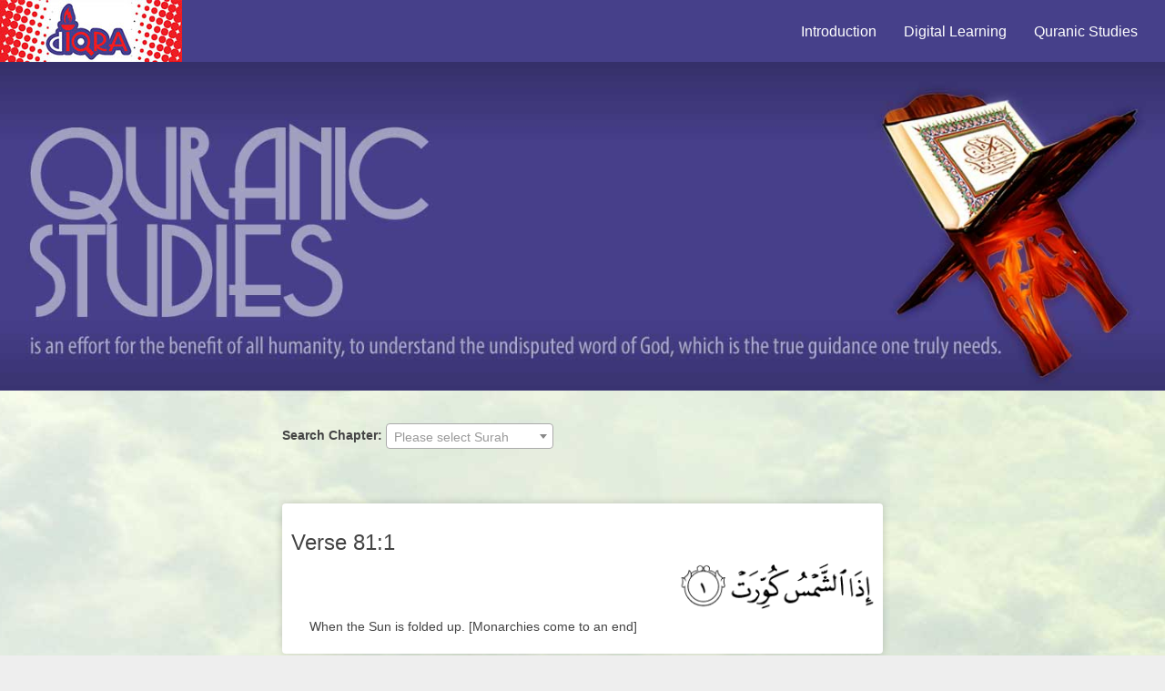

--- FILE ---
content_type: text/html; charset=UTF-8
request_url: https://www.diqra.com/translation.php?chapter=81
body_size: 4702
content:
<!DOCTYPE html>
<html lang="en">
<head>
  <meta charset="utf-8">
  <meta name="viewport" content="width=device-width, initial-scale=1">
  <title>DIQRA - The Holy Qur'an - Tafseer Of Surah</title>
  <meta name="description" content="Read the Holy Qur'an and it's tafseer anywhere, anytime.">
  <link rel="stylesheet" type="text/css" href="css/bootstrap.min.css">
  <link rel="stylesheet" type="text/css" href="css/style.css">
  <link rel="stylesheet" href="css/blog.css" />
  <link rel="stylesheet" href="css/loader-ellips.css" />
  <link rel="stylesheet" href="css/select2.min.css" />
<script>
  (function(i,s,o,g,r,a,m){i['GoogleAnalyticsObject']=r;i[r]=i[r]||function(){
  (i[r].q=i[r].q||[]).push(arguments)},i[r].l=1*new Date();a=s.createElement(o),
  m=s.getElementsByTagName(o)[0];a.async=1;a.src=g;m.parentNode.insertBefore(a,m)
  })(window,document,'script','https://www.google-analytics.com/analytics.js','ga');

  ga('create', 'UA-101227589-1', 'auto');
  ga('send', 'pageview');

</script>
</head>
<body>
  <header>
<nav class="navbar navbar-default main-nav bg-blue">
  <div class="container-fluid">
    <!-- Brand and toggle get grouped for better mobile display -->
    <div class="navbar-header">
      <button type="button" class="navbar-toggle collapsed" data-toggle="collapse" data-target="#bs-example-navbar-collapse-1" aria-expanded="false">
        <span class="sr-only">Toggle navigation</span>
        <span class="icon-bar"></span>
        <span class="icon-bar"></span>
        <span class="icon-bar"></span>
      </button>
      <a class="navbar-brand" href="index.php"><img src="images/logo.jpg" class="img-responsive" alt="Site Logo"></a>
    </div>

    <!-- Collect the nav links, forms, and other content for toggling -->
    <div class="collapse navbar-collapse " id="bs-example-navbar-collapse-1">
      <ul class="nav navbar-nav navbar-right">
        <li><a href="about.php">Introduction</a></li>
        <li><a href="Education.php">Digital Learning</a></li>
        <li><a href="quranic-studies.php">Quranic Studies</a></li>
      </ul>
     
    
    </div><!-- /.navbar-collapse -->
  </div><!-- /.container-fluid -->
</nav>
</header>

<div class="col-sm-12 padding-zero">
   <img src="images/quran_header.jpg" style="width:100%"  class="img-responsive" alt="Image">
</div>
<!-- Banner end -->
<div class="clearfix"></div>

<div class="animate-bg">
<div class="container">

<div class="col-sm-12 inner-content">
  <div class="posts-container">
    <div class="post__content">
      <label class="label-control">Search Chapter: </label>
      <select name="chapter" id="chapter" class="select2">
          <option></option>
              <option value="1">Al-Fatihah  -  الفاتحة</option>
    <option value="2">Al-Baqarah  -  البقرة</option>
    <option value="3">Ali 'Imran  -  آل عمران</option>
    <option value="4">An-Nisa  -  النساء</option>
    <option value="5">Al-Ma'idah  -  المائدة</option>
    <option value="6">Al-An'am  -  الأنعام</option>
    <option value="7">Al-A'raf  -  الأعراف</option>
    <option value="8">Al-Anfal  -  الأنفال</option>
    <option value="9">At-Tawbah  -  التوبة</option>
    <option value="10">Yunus  -  يونس</option>
    <option value="11">Hud  -  هود</option>
    <option value="12">Yusuf  -  يوسف</option>
    <option value="13">Ar-Ra'd  -  الرعد</option>
    <option value="14">Ibrahim  -  ابراهيم</option>
    <option value="15">Al-Hijr  -  الحجر</option>
    <option value="16">An-Nahl  -  النحل</option>
    <option value="17">Al-Isra  -  الإسراء</option>
    <option value="18">Al-Kahf  -  الكهف</option>
    <option value="19">Maryam  -  مريم</option>
    <option value="20">Taha  -  طه</option>
    <option value="21">Al-Anbya  -  الأنبياء</option>
    <option value="22">Al-Haj  -  الحج</option>
    <option value="23">Al-Mu'minun  -  المؤمنون</option>
    <option value="24">An-Nur  -  النور</option>
    <option value="25">Al-Furqan  -  الفرقان</option>
    <option value="26">Ash-Shu'ara  -  الشعراء</option>
    <option value="27">An-Naml  -  النمل</option>
    <option value="28">Al-Qasas  -  القصص</option>
    <option value="29">Al-'Ankabut  -  العنكبوت</option>
    <option value="30">Ar-Rum  -  الروم</option>
    <option value="31">Luqman  -  لقمان</option>
    <option value="32">As-Sajdah  -  السجدة</option>
    <option value="33">Al-Ahzab  -  الأحزاب</option>
    <option value="34">Saba  -  سبإ</option>
    <option value="35">Fatir  -  فاطر</option>
    <option value="36">Ya-Sin  -  يس</option>
    <option value="37">As-Saffat  -  الصافات</option>
    <option value="38">Sad  -  ص</option>
    <option value="39">Az-Zumar  -  الزمر</option>
    <option value="40">Ghafir  -  غافر</option>
    <option value="41">Fussilat  -  فصلت</option>
    <option value="42">Ash-Shuraa  -  الشورى</option>
    <option value="43">Az-Zukhruf  -  الزخرف</option>
    <option value="44">Ad-Dukhan  -  الدخان</option>
    <option value="45">Al-Jathiyah  -  الجاثية</option>
    <option value="46">Al-Ahqaf  -  الأحقاف</option>
    <option value="47">Muhammad  -  محمد</option>
    <option value="48">Al-Fath  -  الفتح</option>
    <option value="49">Al-Hujurat  -  الحجرات</option>
    <option value="50">Qaf  -  ق</option>
    <option value="51">Adh-Dhariyat  -  الذاريات</option>
    <option value="52">At-Tur  -  الطور</option>
    <option value="53">An-Najm  -  النجم</option>
    <option value="54">Al-Qamar  -  القمر</option>
    <option value="55">Ar-Rahman  -  الرحمن</option>
    <option value="56">Al-Waqi'ah  -  الواقعة</option>
    <option value="57">Al-Hadid  -  الحديد</option>
    <option value="58">Al-Mujadila  -  المجادلة</option>
    <option value="59">Al-Hashr  -  الحشر</option>
    <option value="60">Al-Mumtahanah  -  الممتحنة</option>
    <option value="61">As-Saf  -  الصف</option>
    <option value="62">Al-Jumu'ah  -  الجمعة</option>
    <option value="63">Al-Munafiqun  -  المنافقون</option>
    <option value="64">At-Taghabun  -  التغابن</option>
    <option value="65">At-Talaq  -  الطلاق</option>
    <option value="66">At-Tahrim  -  التحريم</option>
    <option value="67">Al-Mulk  -  الملك</option>
    <option value="68">Al-Qalam  -  القلم</option>
    <option value="69">Al-Haqqah  -  الحاقة</option>
    <option value="70">Al-Ma'arij  -  المعارج</option>
    <option value="71">Nuh  -  نوح</option>
    <option value="72">Al-Jinn  -  الجن</option>
    <option value="73">Al-Muzzammil  -  المزمل</option>
    <option value="74">Al-Muddaththir  -  المدثر</option>
    <option value="75">Al-Qiyamah  -  القيامة</option>
    <option value="76">Al-Insan  -  الانسان</option>
    <option value="77">Al-Mursalat  -  المرسلات</option>
    <option value="78">An-Naba  -  النبإ</option>
    <option value="79">An-Nazi'at  -  النازعات</option>
    <option value="80">'Abasa  -  عبس</option>
    <option value="81">At-Takwir  -  التكوير</option>
    <option value="82">Al-Infitar  -  الإنفطار</option>
    <option value="83">Al-Mutaffifin  -  المطففين</option>
    <option value="84">Al-Inshiqaq  -  الإنشقاق</option>
    <option value="85">Al-Buruj  -  البروج</option>
    <option value="86">At-Tariq  -  الطارق</option>
    <option value="87">Al-A'la  -  الأعلى</option>
    <option value="88">Al-Ghashiyah  -  الغاشية</option>
    <option value="89">Al-Fajr  -  الفجر</option>
    <option value="90">Al-Balad  -  البلد</option>
    <option value="91">Ash-Shams  -  الشمس</option>
    <option value="92">Al-Layl  -  الليل</option>
    <option value="93">Ad-Duhaa  -  الضحى</option>
    <option value="94">Ash-Sharh  -  الشرح</option>
    <option value="95">At-Tin  -  التين</option>
    <option value="96">Al-'Alaq  -  العلق</option>
    <option value="97">Al-Qadr  -  القدر</option>
    <option value="98">Al-Bayyinah  -  البينة</option>
    <option value="99">Az-Zalzalah  -  الزلزلة</option>
    <option value="100">Al-'Adiyat  -  العاديات</option>
    <option value="101">Al-Qari'ah  -  القارعة</option>
    <option value="102">At-Takathur  -  التكاثر</option>
    <option value="103">Al-'Asr  -  العصر</option>
    <option value="104">Al-Humazah  -  الهمزة</option>
    <option value="105">Al-Fil  -  الفيل</option>
    <option value="106">Quraysh  -  قريش</option>
    <option value="107">Al-Ma'un  -  الماعون</option>
    <option value="108">Al-Kawthar  -  الكوثر</option>
    <option value="109">Al-Kafirun  -  الكافرون</option>
    <option value="110">An-Nasr  -  النصر</option>
    <option value="111">Al-Masad  -  المسد</option>
    <option value="112">Al-Ikhlas  -  الإخلاص</option>
    <option value="113">Al-Falaq  -  الفلق</option>
    <option value="114">An-Nas  -  الناس</option>      </select>
    </div>
  </div>
  <div class="posts-container article-container">
                        <article class="post">
                  <h3>Verse 81:1</h3>
                  <!-- <p class="post-header__date">Juzz Number: </p> -->
                
                <div class="post__content">
                                      <p><img src="https://www.diqra.com/images/verses/81_1.png" alt="اِذَا الشَّمۡسُ كُوِّرَتۡۙ‏"></p>
                                                          <p style="text-align: justify;padding-left: 20px;padding-right: 20px">When the Sun is folded up. [Monarchies come to an end]</p>
                                       <!--  <p><strong>Resource Name:</strong> </p> -->
                </div>
            </article>
                    <article class="post">
                  <h3>Verse 81:2</h3>
                  <!-- <p class="post-header__date">Juzz Number: </p> -->
                
                <div class="post__content">
                                      <p><img src="https://www.diqra.com/images/verses/81_2.png" alt="وَاِذَا النُّجُوۡمُ انْكَدَرَتۡۙ‏"></p>
                                                          <p style="text-align: justify;padding-left: 20px;padding-right: 20px">And when the stars lose their glow. [Tribal dictatorships fall]</p>
                                       <!--  <p><strong>Resource Name:</strong> </p> -->
                </div>
            </article>
                    <article class="post">
                  <h3>Verse 81:3</h3>
                  <!-- <p class="post-header__date">Juzz Number: </p> -->
                
                <div class="post__content">
                                      <p><img src="https://www.diqra.com/images/verses/81_3.png" alt="وَاِذَا الۡجِبَالُ سُيِّرَتۡۙ‏"></p>
                                                          <p style="text-align: justify;padding-left: 20px;padding-right: 20px">When the mountains are moved. [The 'great ones' lose their stronghold on the masses. 20:105, 56:5, 78:20]</p>
                                       <!--  <p><strong>Resource Name:</strong> </p> -->
                </div>
            </article>
                    <article class="post">
                  <h3>Verse 81:4</h3>
                  <!-- <p class="post-header__date">Juzz Number: </p> -->
                
                <div class="post__content">
                                      <p><img src="https://www.diqra.com/images/verses/81_4.png" alt="وَاِذَا الۡعِشَارُ عُطِّلَتۡۙ‏"></p>
                                                          <p style="text-align: justify;padding-left: 20px;padding-right: 20px">When the she-camels, ten months with the young, are abandoned. [A she- camel about to deliver the young has been a precious commodity, but the camel will lose much importance, and means of transportation will change]</p>
                                       <!--  <p><strong>Resource Name:</strong> </p> -->
                </div>
            </article>
                    <article class="post">
                  <h3>Verse 81:5</h3>
                  <!-- <p class="post-header__date">Juzz Number: </p> -->
                
                <div class="post__content">
                                      <p><img src="https://www.diqra.com/images/verses/81_5.png" alt="وَاِذَا الۡوُحُوۡشُ حُشِرَتۡۙ‏"></p>
                                                          <p style="text-align: justify;padding-left: 20px;padding-right: 20px">When the wild beasts are herded together. [The nomads and even the cannibals civilize and lead an organized collective life]</p>
                                       <!--  <p><strong>Resource Name:</strong> </p> -->
                </div>
            </article>
                    <article class="post">
                  <h3>Verse 81:6</h3>
                  <!-- <p class="post-header__date">Juzz Number: </p> -->
                
                <div class="post__content">
                                      <p><img src="https://www.diqra.com/images/verses/81_6.png" alt="وَاِذَا الۡبِحَارُ سُجِّرَتۡۙ‏"></p>
                                                          <p style="text-align: justify;padding-left: 20px;padding-right: 20px">When the seas bustle with ships.</p>
                                       <!--  <p><strong>Resource Name:</strong> </p> -->
                </div>
            </article>
                    <article class="post">
                  <h3>Verse 81:7</h3>
                  <!-- <p class="post-header__date">Juzz Number: </p> -->
                
                <div class="post__content">
                                      <p><img src="https://www.diqra.com/images/verses/81_7.png" alt="وَاِذَا النُّفُوۡسُ زُوِّجَتۡۙ‏"></p>
                                                          <p style="text-align: justify;padding-left: 20px;padding-right: 20px">When the people intermingle. [The world becomes small]</p>
                                       <!--  <p><strong>Resource Name:</strong> </p> -->
                </div>
            </article>
                    <article class="post">
                  <h3>Verse 81:8</h3>
                  <!-- <p class="post-header__date">Juzz Number: </p> -->
                
                <div class="post__content">
                                      <p><img src="https://www.diqra.com/images/verses/81_8.png" alt="وَاِذَا الۡمَوۡءٗدَةُ سُٮِٕلَتۡۙ‏"></p>
                                                          <p style="text-align: justify;padding-left: 20px;padding-right: 20px">When the little girl that was buried alive is made to ask -</p>
                                       <!--  <p><strong>Resource Name:</strong> </p> -->
                </div>
            </article>
                    <article class="post">
                  <h3>Verse 81:9</h3>
                  <!-- <p class="post-header__date">Juzz Number: </p> -->
                
                <div class="post__content">
                                      <p><img src="https://www.diqra.com/images/verses/81_9.png" alt="بِاَىِّ ذَنۡۢبٍ قُتِلَتۡ​ۚ‏"></p>
                                                          <p style="text-align: justify;padding-left: 20px;padding-right: 20px">For what crime she was slain. [Women's rights will be restored]</p>
                                       <!--  <p><strong>Resource Name:</strong> </p> -->
                </div>
            </article>
                    <article class="post">
                  <h3>Verse 81:10</h3>
                  <!-- <p class="post-header__date">Juzz Number: </p> -->
                
                <div class="post__content">
                                      <p><img src="https://www.diqra.com/images/verses/81_10.png" alt="وَاِذَا الصُّحُفُ نُشِرَتۡۙ‏"></p>
                                                          <p style="text-align: justify;padding-left: 20px;padding-right: 20px">And when the papers are published widely.</p>
                                       <!--  <p><strong>Resource Name:</strong> </p> -->
                </div>
            </article>
                    
  </div> <!-- posts-container -->
  <div class="scroll-status">
      <div class="infinite-scroll-request">
          <div class="loader-ellips">
              <span class="loader-ellips__dot loader-ellips__dot--1"></span>
              <span class="loader-ellips__dot loader-ellips__dot--2"></span>
              <span class="loader-ellips__dot loader-ellips__dot--3"></span>
              <span class="loader-ellips__dot loader-ellips__dot--4"></span>
          </div>
      </div>
      <p class="infinite-scroll-last">End of content</p>
      <p class="infinite-scroll-error">Last page reached</p>
  </div>
  <nav class="pagination">

              
        <!-- <span class="pagination__current">Page  of </span> -->

                                <a class="pagination__next" href="api.php?chapter=81&next=2">Next</a>
        
        </nav>

</div>
<!-- inner end -->

</div><!--container-->
<div class="clearfix"></div>
</div><!--animate-bg-->
<footer>          
    <h5>&copy; DIQRA.COM. ALL RIGHTS RESERVED 2012 - 2026</h5>
</footer>
<button class="add-button">Add to home screen</button>
<script src="js/serviceworker.js"></script>
<script src="js/jquery-3.3.1.min.js"></script>
<script type="text/javascript" src="js/bootstrap.min.js"></script>
<script src="js/infinite-scroll.pkgd.min.js"></script>
<script src="js/select2.min.js"></script>
<script src="js/bootbox.min.js"></script>
<script>
    $(function() {
        window['isUpdateAvailable']
        .then(isAvailable => {
          if (isAvailable) {

            console.log('Update is available');

            bootbox.confirm({
                message: "The page has been updated. Please reload to continue.",
                buttons: {
                    confirm: {
                        label: 'Reload',
                        className: 'btn-success'
                    }
                },
                callback: function (result) {
                    caches.delete("diqra-offline");
                    location.reload(true);
                }
            });
          }
        });
    });
</script><script>
    var nextURL;
    function updateNextURL( doc ) {
      console.log("test1");
        nextURL = $( doc ).find('.pagination__next').attr('href');
    }

        // get initial nextURL
    updateNextURL( document );
    
    // init Infinite Scroll
    var $container = $('.article-container').infiniteScroll({
        path: function() {
            return nextURL;
        },
        append: '.post',
        status: '.scroll-status',
        hideNav: '.pagination',
        history: false,
    });

    // update nextURL on page load
    $container.on( 'load.infiniteScroll', function( event, response ) {
        updateNextURL( response );
    });

    $(document).ready(function() {
        $('.select2').select2({
          placeholder: "Please select Surah"
        });

        $('.select2').on('select2:select', function (e) {
            var chapterId = e.params.data.id;
            window.location.href = 'translation.php?chapter='+chapterId;
        });
    });
</script>
</body>
</html>

--- FILE ---
content_type: text/css
request_url: https://www.diqra.com/css/style.css
body_size: 238
content:
.padding-zero{
	padding: 0 !important;
}
.bg-red{
background: #ee1d24;
}
.bg-blue{
background: #46408a;
}
.bg-blue-quran{
background: #ed1c24;
}

body{
	font-family: -apple-system,BlinkMacSystemFont,"Segoe UI",Roboto,"Helvetica Neue",Arial,sans-serif,"Apple Color Emoji","Segoe UI Emoji","Segoe UI Symbol";
}
@keyframes animatedBackground {
 from {
background-position: 0 0;
}
 to {
background-position: 100% 0;
}
}
.animate-bg{
	background: url(https://www.diqra.com/images/digra-html.jpg);
    background-position: 0px 0px;
    background-repeat: repeat;
    animation: animatedBackground 40s linear infinite;
    -webkit-animation: animatedBackground 40s linear infinite;
}
.main-nav .navbar-brand{
	height: auto;
	padding: 0;
}.main-nav .nav{
	position: relative;
	top:10px;
}
nav.navbar.navbar-default.main-nav {
    margin: 0;
    border: 0px;
    padding: 0px 0px;
    border-radius: 0px;
}
.main-nav .navbar-nav>li>a {
    color: #fff;
    font-family: inherit;
    font-size: 16px;
    font-weight: 500;
}
.main-nav .navbar-nav>li>a:hover{
 color: #fff;
}
.home-content {
   padding: 60px 0 20px;
}
.inner-content {
    padding: 36px 0;
}
footer {
    background: #ee1d24;
    padding: 15px 0;
    text-align: center;
    color: #fff;
}
footer p{
	margin: 0;
}
@media (max-width:767px){
.navbar-default .navbar-toggle:focus, .navbar-default .navbar-toggle:hover {
    background-color: transparent;
}
.navbar-default .navbar-toggle {
    border-color: transparent;
}
.navbar-default .navbar-toggle .icon-bar {
    background-color: #fff;
}
.navbar-toggle{
	    margin-top: 16px;
}	
.navbar-toggle .icon-bar {
    display: block;
    width: 30px;
    height: 4px;
}
.navbar-default .navbar-collapse, .navbar-default .navbar-form {
    border-color: transparent;
}
.main-nav .nav {
    position: relative;
    top: 0px;
    text-align: center;
}
.home-content {
    padding: 20px 0 0px;
}
.quranic-studies {
    margin-bottom: 20px;
}
}

--- FILE ---
content_type: text/css
request_url: https://www.diqra.com/css/blog.css
body_size: -185
content:
body {
  line-height: 1.4;
  background: #EEE;
  color: #444;
}

.container {
  padding: 0 20px;
  max-width: 700px;
  margin: 0 auto;
}

.site-header {
  height: 150px;
  background: #FFF;
}

.post {
  margin: 60px 0;
  background: white;
  padding: 10px;
  text-decoration: none;
  -moz-box-shadow: rgba(0, 0, 0, 0.19) 0 0 8px 0;
  -webkit-box-shadow: rgba(0, 0, 0, 0.19) 0 0 8px 0;
  box-shadow: rgba(0, 0, 0, 0.19) 0 0 8px 0;
  -moz-border-radius: 4px;
  -webkit-border-radius: 4px;
  border-radius: 4px;
}

.post:hover, .post:focus {
  background: white;
  -moz-box-shadow: rgba(0, 0, 0, 0.45) 0px 0px 20px 0px;
  -webkit-box-shadow: rgba(0, 0, 0, 0.45) 0px 0px 20px 0px;
  box-shadow: rgba(0, 0, 0, 0.45) 0px 0px 20px 0px;
}

.post img {
  display: block;
  max-width: 100%;
}

.load-more-button {
  font-size: 20px;
  padding: 20px;
}

.site-footer {
  padding: 200px 0;
  background: #333;
  color: white;
}


.scroll-status {
  margin: 60px 0;
  display: none;
}


--- FILE ---
content_type: text/css
request_url: https://www.diqra.com/css/loader-ellips.css
body_size: -174
content:
/* loader-ellips
------------------------- */

.loader-ellips {
  font-size: 20px;
  position: relative;
  width: 4em;
  height: 1em;
  margin: 10px auto;
}

.loader-ellips__dot {
  display: block;
  width: 1em;
  height: 1em;
  border-radius: 0.5em;
  background: #333;
  position: absolute;
  animation-duration: 0.5s;
  animation-timing-function: ease;
  animation-iteration-count: infinite;
}

.loader-ellips__dot--1,
.loader-ellips__dot--2 {
  left: 0;
}
.loader-ellips__dot--3 { left: 1.5em; }
.loader-ellips__dot--4 { left: 3em; }

@keyframes reveal {
  from { transform: scale(0.001); }
  to { transform: scale(1); }
}

@keyframes slide {
  to { transform: translateX(1.5em) }
}

.loader-ellips__dot--1 {
  animation-name: reveal;
}

.loader-ellips__dot--2,
.loader-ellips__dot--3 {
  animation-name: slide;
}

.loader-ellips__dot--4 {
  animation-name: reveal;
  animation-direction: reverse;
}


--- FILE ---
content_type: application/x-javascript
request_url: https://www.diqra.com/js/serviceworker.js
body_size: 517
content:
// make the whole serviceworker process into a promise so later on we can
// listen to it and in case new content is available a toast will be shown
window.isUpdateAvailable = new Promise(function(resolve, reject) {
  // checks if serviceWorker is supported
  if ('serviceWorker' in navigator) {
    // register service worker file
    navigator.serviceWorker.register('./js/sw.js', {
      scope: './'
    })
    .then(reg => {
      reg.onupdatefound = () => {
        const installingWorker = reg.installing;
        installingWorker.onstatechange = () => {
          switch (installingWorker.state) {
            case 'installed':
              if (navigator.serviceWorker.controller) {
                // new update available
                console.log("new update available");
                resolve(true);
              } else {
                // no update available
                resolve(false);
                console.log("up to date");
              }
              break;
          }
        };
      };
      setInterval(() => {
        console.log("force check our service-worker from the server")
        reg.update();
      }, 60000); //60000 = 1min // 1800000 = 30mins
    })
    .catch(err => console.error('[SW ERROR]', err));
  }
});

/*if ('serviceWorker' in navigator) {
    //navigator.serviceWorker.register('/js/sw.js');
    if (navigator.serviceWorker.controller) {
        console.log('active service worker found, no need to register')
    } else {
      //Register the ServiceWorker
      navigator.serviceWorker.register('./js/sw.js', {
        scope: './'
      }).then(function(reg) {
        console.log('Service worker has been registered for scope:'+ reg.scope);
      });
    }
}*/


let deferredPrompt;
const addBtn = document.querySelector('.add-button');
addBtn.style.display = 'none';

window.addEventListener('beforeinstallprompt', (e) => {
  // Prevent Chrome 67 and earlier from automatically showing the prompt
  e.preventDefault();
  // Stash the event so it can be triggered later.
  deferredPrompt = e;
  // Update UI to notify the user they can add to home screen
  addBtn.style.display = 'block';

  addBtn.addEventListener('click', (e) => {
    // hide our user interface that shows our A2HS button
    addBtn.style.display = 'none';
    // Show the prompt
    deferredPrompt.prompt();
    // Wait for the user to respond to the prompt
    deferredPrompt.userChoice.then((choiceResult) => {
        if (choiceResult.outcome === 'accepted') {
          console.log('User accepted the A2HS prompt');
        } else {
          console.log('User dismissed the A2HS prompt');
        }
        deferredPrompt = null;
      });
  });
});


--- FILE ---
content_type: text/plain
request_url: https://www.google-analytics.com/j/collect?v=1&_v=j102&a=824177286&t=pageview&_s=1&dl=https%3A%2F%2Fwww.diqra.com%2Ftranslation.php%3Fchapter%3D81&ul=en-us%40posix&dt=DIQRA%20-%20The%20Holy%20Qur%27an%20-%20Tafseer%20Of%20Surah&sr=1280x720&vp=1280x720&_u=IEBAAEABAAAAACAAI~&jid=1717089904&gjid=438500763&cid=359613849.1769088777&tid=UA-101227589-1&_gid=1730395233.1769088777&_r=1&_slc=1&z=1078221724
body_size: -449
content:
2,cG-2Y7R89M47R